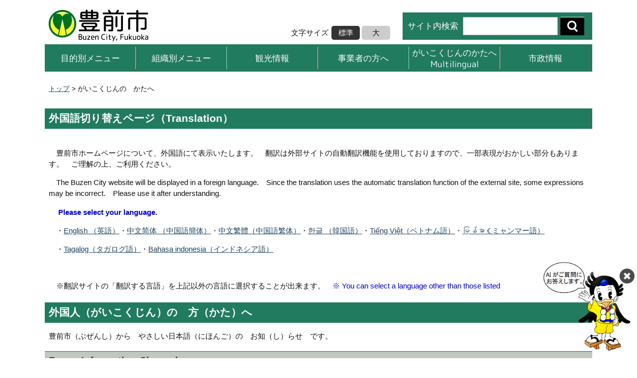

--- FILE ---
content_type: text/html
request_url: https://www.city.buzen.lg.jp/sousei/gaikokuzin.html
body_size: 3877
content:
<!DOCTYPE html>
<html>
<head>
<meta charset="utf-8">
<meta name="viewport" content="width=device-width,initial-scale=1.0,minimum-scale=1.0,maximum-scale=1.0,user-scalable=no">
<meta name="format-detection" content="telephone=no">

<title>豊前市公式ホームページ／がいこくじんの　かたへ</title>
<meta name="keywords" content="がいこくじん,外国人,在住,多文化,共生,生活,くらし,支援,外国人生活基盤支援事業,地方創生,SDGs,豊前市,buzen" />
<meta name="description" content="豊前市では、市内に在住している外国人の生活基盤支援事業に取組を行っています。" />

<link rel="shortcut icon" href="/shared/favicon.ico">
<link rel="icon" type="image/ico" href="/shared/favicon.ico">
<link rel="apple-touch-icon" href="/shared/apple-touch-icon.png">
<link href="/shared/style/shared.css" rel="stylesheet" type="text/css" media="all" />
<link rel="stylesheet" href="/shared/style/style.css?20220818">
<link rel="stylesheet" href="/shared/templates/free/style/edit.css">
<script src="/shared/js/jquery_min.js"></script>
<script src="/shared/js/js_cookie.js"></script>
<script src="/shared/js/common.js"></script>
<script src="/shared/js/edia.js"></script>



<script async src="/shared/js/ga.js?202306201620">
</script>
<script>
  window.dataLayer = window.dataLayer || [];
  function gtag(){dataLayer.push(arguments);}
  gtag('js', new Date());
  gtag('config', 'GTM-KZ77FLD');
</script>
</head>
<body>
<div id="wrapper">
	<div id="globalHeader">
	
	<a href="/"><img alt="豊前市" src="/shared/images/common/logo.png?20241101" class="logo"></a>
	<div id="globalNavi">
		<ul class="clearfix">
		<li><a href="/findb.html">目的別メニュー</a></li>
		<li><a href="/finds.html">組織別メニュー</a></li>
		<li><a href="/kanko/index.html">観光情報</a></li>
		<li><a href="/jigyo.html">事業者の方へ</a></li>
		<li class="foreign"><a href="/sousei/gaikokuzin.html">がいこくじんのかたへ<br>Multilingual</a></li>
		<li><a href="/sisei/index.html">市政情報</a></li>
		</ul>
	</div>
		<div class="fontSize">
			<dl class="clearfix">
				<dt>文字サイズ</dt>
				<dd>
					<ul class="clearfix">
						<li><a href="javascript:void(0);" class="middle active">標準</a></li>
						<li><a href="javascript:void(0);" class="large">大</a></li>
					</ul>
				</dd>
			</dl>
		</div>
		<div class="search">
			<dl class="clearfix">
				<dt>サイト内検索</dt>
				<dd>
					<form method="post" action="/cgi-bin/msearch/msearch.cgi" class="clearfix">
						<input type="text" value="" name="query" id="tmp_query">
						<button type="submit" class="lsf-icon searchButton"></button>
					</form>
				</dd>
			</dl>
		</div>
	
	</div>
	<div id="path">
		<a href="/index.html">トップ</a> &gt; がいこくじんの　かたへ
	</div>
	<div id="contents" class="clearfix">
		<div class="main fontM">
			<div id="tmp_contents">
	<h2>外国語切り替えページ（Translation）</h2>
<p><br />
　豊前市ホームページについて、外国語にて表示いたします。　翻訳は外部サイトの自動翻訳機能を使用しておりますので、一部表現がおかしい部分もあります。　ご理解の上、ご利用ください。</p>
<p>　The Buzen City website will be displayed in a foreign language.　Since the translation uses the automatic translation function of the external site, some expressions may be incorrect.　Please use it after understanding.</p>
<p>&nbsp;<span class="user_blue">　<strong>Please select your language.</strong></span></p>
<p>　・<a href="https://www-city-buzen-lg-jp.translate.goog/?_x_tr_sl=auto&amp;_x_tr_tl=en&amp;_x_tr_hl=ja&amp;_x_tr_pto=wapp">English （英語）</a>・<a href="http://translate.google.co.jp/translate?hl=ja&amp;sl=ja&amp;tl=zh-CN&amp;u=http%3A%2F%2Fwww.city.buzen.lg.jp%2F">中文简体 （中国語簡体）</a>・<a href="http://translate.google.co.jp/translate?hl=ja&amp;sl=ja&amp;tl=zh-TW&amp;u=http%3A%2F%2Fwww.city.buzen.lg.jp%2F">中文</a><a href="http://translate.google.co.jp/translate?hl=ja&amp;sl=ja&amp;tl=zh-TW&amp;u=http%3A%2F%2Fwww.city.buzen.lg.jp%2F">繁體</a><a href="http://translate.google.co.jp/translate?hl=ja&amp;sl=ja&amp;tl=zh-TW&amp;u=http%3A%2F%2Fwww.city.buzen.lg.jp%2F">（中国語繁体）</a>・<a href="http://translate.google.co.jp/translate?hl=ja&amp;sl=ja&amp;tl=ko&amp;u=http%3A%2F%2Fwww.city.buzen.lg.jp%2F">한글 （韓国語）</a>・<a href="http://translate.google.co.jp/translate?hl=ja&amp;sl=ja&amp;tl=vi&amp;u=http%3A%2F%2Fwww.city.buzen.lg.jp%2F&amp;sandbox=1">Tiếng Việt（ベトナム語）</a>・<a href="http://translate.google.co.jp/translate?hl=ja&amp;sl=ja&amp;tl=my&amp;u=http%3A%2F%2Fwww.city.buzen.lg.jp%2F">မြန်မာ（ミャンマー語）</a></p>
<p>　・<a href="http://translate.google.co.jp/translate?hl=ja&amp;sl=ja&amp;tl=tl&amp;u=http%3A%2F%2Fwww.city.buzen.lg.jp%2F&amp;sandbox=1">Tagalog（タガログ語）</a>・<a href="http://translate.google.co.jp/translate?hl=ja&amp;sl=ja&amp;tl=id&amp;u=http%3A%2F%2Fwww.city.buzen.lg.jp%2F">Bahasa indonesia（インドネシア語）</a></p>
<p>&nbsp;</p>
<p>　※翻訳サイトの「翻訳する言語」を上記以外の言語に選択することが出来ます。<span class="user_blue">　</span><span class="user_blue">※ You can select a language other than those listed</span></p>
<h2>外国人（がいこくじん）の　方（かた）へ</h2>
<p>豊前市（ぶぜんし）から　やさしい日本語（にほんご）の　お知（し）らせ　です。</p>
<h3><a href="https://www.facebook.com/buzeninfo/">Buzen Information Channel</a></h3>
<p><a href="https://www.facebook.com/buzeninfo/">Buzen Information Channelは　こちら</a></p>
<p>外国人（がいこくじん）へ　豊前市（ぶぜんし）のことを　お知（し）らせします。</p>
<p>外国人（がいこくじん）と　日本人（にほんじん）の　交流（こうりゅう）に　使（つか）います。</p>
<h3>メールの　登録（とうろく）を　してください　<img alt="メール" height="36" src="/sousei/images/46778.jpg" width="30" /></h3>
<p><a href="/sousei/documents/mailtouroku-yasasinihongo.pdf" class="icon_pdf">豊前市（ぶぜんし）から　急（いそ）いで　伝（つた）えたいことを　メールで　送（おく）ります。（PDF：255KB）</a>　</p>
<p><span class="user_blue">・地震（じしん）　・大雨（おおあめ）　・避難（ひなん）の　しかた</span></p>
<h3>災害（さいがい）のときに　気（き）をつけること　<img alt="災害" height="32" src="/sousei/images/48333.jpg" width="30" /></h3>
<p><a href="https://www3.nhk.or.jp/nhkworld/en/multilingual_links/">外国語（がいこくご）で　災害（さいがい）の　ニュースを　見（み）ることが　できます。</a></p>
<h3>ごみを　出（だ）すときに　気（き）をつけること　<img alt="ごみ" height="37" src="/sousei/images/26079.jpg" width="35" /></h3>
<p><a href="/sousei/gominodasikata2020.html">ごみを　出（だ）すときに　見（み）て　ください。</a></p>
<h3>日本語（にほんご）&nbsp;教室（きょうしつ） <img alt="日本語教室" height="36" src="/sousei/images/46868.jpg" width="30" />・日本語（にほんご） &nbsp;ひろば <img alt="サロン" height="36" src="/sousei/images/42328.jpg" width="50" /></h3>
<p>一緒（いっしょ）に　日本語（にほんご）を　勉強（べんきょう）することが　できます。</p>
<p>豊前市（ぶぜんし）の人（ひと）と　日本語（にほんご）で　話（はな）すことが　できます。</p>
<p><a href="/sousei/nihongokyousituhiroba.html">勉強（べんきょう）したい人（ひと）　話（はな）したい人（ひと）　は　こちらを　見（み）てください。</a></p>
<h3>外国人の安全安心</h3>
<p><a href="https://www.police.pref.fukuoka.jp/boutai/kokusai/gaikokuzinnoanzenansin.html">外国人の安全安心（福岡県警ホームページ）</a></p>
<h3>地域おこし協力隊「多文化共生コーディネーター」リンの活動実績</h3>
<p><a href="/kokusai/lethinhatlinh.html">地域おこし協力隊リンの活動実績はこちら</a></p>
<h3>地域おこし協力隊 陳沛樺(チン ハイカ)の活動実績</h3>
<p><a href="/kokusai/chenpeihua.html">地域おこし協力隊チン　ハイカの活動実績はこちら</a></p>
			</div>
		</div>
</div>
<div id="tmp_inquiry">
<div id="tmp_inquiry_ttl">
<p>お問い合わせ</p>
</div>
<div id="tmp_inquiry_cnt">
<div class="inquiry_parts">
<p>
担当部署：国際共生推進室国際共生推進係</p>
<p>電話番号：0979-82-1122</p>
<p>内線：1339</p>
<p>Email：<a href="mailto:kokusai&#64;city.buzen.lg.jp">kokusai&#64;city.buzen.lg.jp</a></p>
</div>
</div>
</div>
	<div id="globalFooter">
		
		<div class="menu">
			<ul class="clearfix">
				<li><a href="/iken/toiawase/index.html">問い合わせ</a></li>
				<li><a href="/privacy/index.html">サイトポリシー</a></li>
			</ul>
		</div>
	<address>
	〒828-8501　福岡県豊前市大字吉木955　TEL：0979-82-1111<br />
	開庁時間：月曜日から金曜日の8時30分から17時まで<br />
	（土・日・祝日及び年末年始を除く）<br />
	(法人番号1000020402141)
	</address>
		<p id="copyright">Copyright &copy; Buzen City. All Rights Reserved.</p>
		
	</div>
<div id="overlay">
<div id="overlayWindow">
<div style="position:fixed; bottom:10px; right:10px; z-index:9000; cursor:pointer;"><img src="/images/chat-kuboten.png" width="180" alt="AIチャットボット" onclick="var l_position=Number((window.screen.width-400)/2);var t_position=Number((window.screen.height-800)/2);window.open('https://fukuoka.public-edia.com/webchat/city_buzen/', '_blank', 'width=400, height=700, left='+l_position+', top='+t_position);" /></div>
<div style="position:fixed;bottom:150px;right:5px;z-index:9999;cursor:pointer;">
<div id="button2"><img src="/images/edia_close.png" alt="閉じる" width="30"></div></div>
</div></div>
</div>
<script type="text/javascript" src="/_Incapsula_Resource?SWJIYLWA=719d34d31c8e3a6e6fffd425f7e032f3&ns=2&cb=1725122489" async></script></body>
</html>

--- FILE ---
content_type: text/css
request_url: https://www.city.buzen.lg.jp/shared/style/shared.css
body_size: 2891
content:
@charset "utf-8";

/* ==================================================
layout
================================================== */
/* body
============================== */
.format_top,
.format_free {
	color:inherit;
}
* html body {
	text-align:center;
}
/* wrapper
============================== */
#tmp_wrapper {
	/* width:960px; 固定レイアウトの場合使用 */
	color:inherit;
	background-color:#FFFFFF;
}
* html #tmp_wrapper {
	text-align:left;
}
/* main
============================== */

#tmp_wrap_main {
	padding:10px;
	color:inherit;
	clear:both; /* 変更しない */
}

/* format カラムのレイアウトのbaseロジック
============================== */
.wrap_col_nm {
	width:100%; /* 変更しない */
	float:left; /* 変更しない */
}
.col_nm {
	width:100%; /* 変更しない */
}
.wrap_col_lft_navi {
	float:left; /* 変更しない */
	position:relative; /* 変更しない */
	z-index:1; /* 変更しない */
}
.wrap_col_rgt_navi {
	float:right; /* 変更しない */
	position:relative; /* 変更しない */
	z-index:2; /* 変更しない */
}
.column_full .wrap_col_main {
	width:100%; /* 変更しない */
	float:right; /* 変更しない */
}
.column_lnavi .wrap_col_main {
	width:100%; /* 変更しない */
	float:right; /* 変更しない */
}
.column_rnavi .wrap_col_main {
	width:100%; /* 変更しない */
	float:left; /* 変更しない */
}
.col_main {
	padding:10px 0; /* デザインによって変更 */
}

/* free
============================== */
.format_free .wrap_col_nm {
	margin-right:-210px; /* デザインによって変更 */
}
.format_free .wrap_col_nm2 {
	margin-right:210px; /* デザインによって変更 */
}
.format_free .col_lft_navi {
	padding-top:10px;
	color:inherit;
}
.format_free .wrap_col_rgt_navi {
	width:205px; /* デザインによって変更 */
}
.column_full .col_main {
	margin-left:220px; /* デザインによって変更 */
}
.format_free .column_lnavi .col_main {
	margin-left:220px; /* デザインによって変更 */
}
.format_free .column_rnavi .wrap_col_main {
	margin-right:-220px; /* デザインによって変更 */
}
.format_free .column_rnavi .col_main {
	margin-right:220px; /* デザインによって変更 */
}
/* ==================================================
header
================================================== */
#tmp_wrap_header{
	background:url('/images/hptopimg.gif') no-repeat 60%;
	border-bottom:3px solid #93B735;
}

#tmp_header {
	padding:0px 0px 0px;
	color:inherit;
	max-width:1400px; /* デザインによって変更 */
	margin:0 auto;
}
#tmp_hlogo {
	color:inherit;
	float:left;
	padding:37px 0 20px;
	margin-left:10px;
}
#tmp_hlogo h1,
#tmp_hlogo p {
	font-size:0.1%;
	line-height:0.1;
}
#tmp_means {
	width:525px;
	color:inherit;
	float:right;
	padding:0px 5px 0 0;
}
#tmp_means_b {
	width:525px;
	color:inherit;
	float:right;
	padding:0px 5px 0 0;
}
#tmp_means_primary {
	font-size:0.1%;
	line-height:0.1;
	background:url(/shared/images/header/func_bg_img.gif) no-repeat;
	float:left;
	padding:6px;
}
#tmp_func_txt {
	margin:0 10px 0 0;
	font-size:0.1%;
	line-height:0.1;
	float:left;
	background-color:#FFFFFF;
}
#tmp_func_txt dt {
	float:left;
	margin:4px;
}
#tmp_func_txt dd {
	float:left;
	margin-left:3px;
}
#tmp_func_clr {
	margin:0 0 5px 0;
	float:left;
}
#tmp_func_clr dt,
#tmp_func_clr dd {
	margin:0 5px 0 0;
	float:left;
}
#tmp_means_secondary {
	float:left;
        margin-top:3px;
}

#tmp_search{
	background:#B3D6F2;
	float:left;
	padding:4px 4px 3px 4px;
	margin:2px 0 8px 0;
}

#tmp_search p {
	float:left;
}
#tmp_func_sch_btn{
	float:left;
	width:48px;
}

#tmp_query {
	width:120px;
	margin:0 5px 0 0;
	border:1px solid #AABBCC;
}
* html #tmp_query {
	width:122px;
}
#tmp_means_tertiary {
	font-size:0.1%;
	line-height:0.1;
	clear:both;
}
#tmp_hnavi {
	list-style:none;
	list-style-image:none;
}
#tmp_hnavi li {
	margin:0 6px 0 0;
	float:left;
}
#tmp_hnavi_utility .last {
	margin:0;
}

#tmp_func_multi{
	padding:0px 8px 0 0;
	line-height:0.1;
	float:left;
}
	
/* ==================================================
navi
================================================== */
/* gnavi
============================== */
#tmp_gnavi {
	color:inherit;
	clear:both;
	padding-top:70px;
	
}
#tmp_gnavi ul {
	margin:0 0 0 20px;
	font-size:0.1%;
	line-height:0.1;
	list-style:none;
}
#tmp_gnavi ul li {
	float:left;
	padding-left:8px;
}
/* snavi
============================== */
#tmp_snavi {
	padding:0.3em 20px;
	color:inherit;
	background-color:#DDEEFF;
	border-bottom:1px solid #AABBCC;
	clear:both;
}
#tmp_snavi ul {
	list-style:none;
}
#tmp_snavi ul li {
	display:inline;
	margin-right:30px;
	white-space:nowrap;
}
#tmp_snavi ul li a {
	display:inline-block;
}

/* lnavi
============================== */
/* rnavi
============================== */
/* pnavi
============================== */
.pnavi {
	color:inherit;
	clear:both;
	margin:0 auto;
	max-width:1400px;
}
.ptop {
	text-align:right;
	clear:both;
}
/* ==================================================
main
================================================== */
#tmp_main {
	width:100%; /* 変更しない */
	max-width:1400px;
	color:inherit;
	background-color:#FFFFFF;
	clear:both; /* 変更しない */
	margin:0 auto;
}
/* emergency
============================== */
#tmp_lnavi{
}
#tmp_emergency {
	padding:1px;
	background:#FFFFF4;
	border:1px solid #DC0101;
	clear:both;
	margin-bottom:8px;
}
#tmp_emergency_ttl {
	padding-bottom:6px;
}

#tmp_emergency_ttl h2 {
	font-size:130%;
	margin:-2px 0 0 -1px;
}
#tmp_emergency_cnt {
	padding:5px 0;
}
#tmp_emergency_cnt ul {
	margin-left:8px;
}
#tmp_emergency_cnt ul li {
	margin-bottom:0.4em;
	list-style:none;
}
#tmp_emergency_cnt ul li a{
	background:url(/shared/templates/free/images/contents/arrow_icon_red.gif) no-repeat 0 50%;
	padding-left:12px;
}

/* tmp_lnavi_search
============================== */

#tmp_lnavi_search {
	padding:1px;
	border:1px solid #cccccc;
	clear:both;
	margin-bottom:8px;
}
#tmp_lnavi_search_ttl {
	padding-bottom:6px;
}

#tmp_lnavi_search_ttl h2 {
	font-size:130%;
	margin:-2px 0 0 -1px;
}
#tmp_lnavi_search_cnt {
	padding:5px 0;
}
#tmp_lnavi_search_cnt ul {
	margin-left:8px;
}
#tmp_lnavi_search_cnt ul li {
	margin-bottom:0.4em;
	list-style:none;
}
#tmp_lnavi_search_cnt ul li a{
	background:url(/shared/templates/free/images/contents/arrow_icon.gif) no-repeat 0 50%;
	padding-left:12px;
}


/* tmp_lnavi_bnr
============================== */
#tmp_lnavi_bnr{
	margin-bottom:5px;
}
#tmp_lnavi_bnr li{
	margin-bottom:2px;
	list-style:none;
}

/* emergency_s
============================== */
#tmp_emergency_s {
	margin-bottom:10px;
	border:5px solid #FF0000;
	clear:both;
}
#tmp_emergency_s_ttl {
	padding:0 10px;
	color:inherit;
	background-color:#FF0000;
}
#tmp_emergency_s_ttl h2 {
	font-size:120%;
}
#tmp_emergency_s_cnt {
	padding:10px;
}
#tmp_emergency_s_cnt ul {
	margin-left:20px;
}
#tmp_emergency_s_cnt ul li {
	margin-bottom:0.3em;
}
/* update
============================== */
#tmp_update {
	text-align:right;
}

/* ==================================================
banner
================================================== */
#tmp_publicity {
	padding:10px 0 0 10px;
	color:inherit;
	background-color:#F0F5DA;
	border-bottom:1px solid #9BC95F;
	clear:both;
}
#tmp_publicity_ttl {
	margin:0 0 0.3em;
}
#tmp_publicity_cnt ul {
	list-style-type:none;
}
#tmp_publicity_cnt ul li {
	float:left;
}
#tmp_publicity_cnt ul li a {
	display:inline-block;
	margin:0 10px 10px 0;
}
/* ==================================================
footer
================================================== */

#tmp_wrap_footer {
	background:url(/shared/images/footer/footer_bg.jpg) repeat-x;
}
#tmp_footer {
	padding:5px 0 20px;
	color:inherit;
	clear:both;
	margin:0 auto;
	max-width:1400px;
}
#tmp_fnavi {
	padding:6px 10px 5px;
	color:inherit;
	list-style:none;
}
#tmp_fnavi li {
	margin-right:15px;
	white-space:nowrap;
	float:left;
}
#tmp_footer_cnt {
	padding:10px;
	clear:both;
}
#tmp_footer_cnt address {
	margin:0 0 0.2em;
	font-style:normal;
	text-align:center;
}

#tmp_copyright {
	text-align:center;
	clear:both;
}
/* ==================================================
class
================================================== */
/* text
============================== */
.underline {
	text-decoration:underline; /* 変更しない */
}
.strike {
	text-decoration:line-through; /* 変更しない */
}
/* ▼▼▼▼▼▼▼▼▼▼▼▼▼▼▼▼▼▼▼▼▼▼▼▼▼ */
/* 構築シートによって種類増減 */
.gd_underline {
	text-decoration:underline;
}
.gd_strike {
	text-decoration:line-through;
}
.user_red {
	color:#FF0000;
	background-color:transparent;
}
.user_blue {
	color:#0000FF;
	background-color:transparent;
}
.user_green {
	color:#009900;
	background-color:transparent;
}
.user_gray {
	color:#888888;
	background-color:transparent;
}

.user_text-indent1{
	padding:0 0 0 10px;
}
.user_text-indent2{
	padding:0 0 0 20px;
}
.user_text-indent3{
	padding:0 0 0 30px;
}

.user_word_icon,
.user_excel_icon,
.user_pdf_icon{
	padding:0 0 0 38px;
}
.user_url_icon{
	padding:0 0 0 45px;
}
.user_inquiry{
	padding:0 0 0 22px;
}

.user_excel_icon{
	background:url(/shared/system/images/linkicon/icon_excel.gif) 0 1px no-repeat;
}
.user_pdf_icon{
	background:url(/shared/system/images/linkicon/icon_pdf.gif) 0 1px no-repeat;
}
.user_word_icon{
	background:url(/shared/system/images/linkicon/icon_word.gif) 0 1px no-repeat;
}
.user_url_icon{
	background:url(/shared/system/images/linkicon/icon_external.gif) 0 1px no-repeat;
}
.user_inquiry{
	background:url(/shared/system/images/linkicon/icon_mail.gif) 0 1px no-repeat;
}


/* ▼▼▼▼▼▼▼▼▼▼▼▼▼▼▼▼▼▼▼▼▼▼▼▼▼ */
.txt_red {
	color:#990000; /* デザインによって変更 */
	background-color:transparent; /* 変更しない */
}
.txt_green {
	color:#007500; /* デザインによって変更 */
	background:transparent; /* 変更しない */
}
/* ▲▲▲▲▲▲▲▲▲▲▲▲▲▲▲▲▲▲▲▲▲▲▲▲▲ */
.txt_big {
	font-size:140%; /* 変更しない */
}
.txt_small {
	font-size:80%; /* 変更しない */
}
.space_lft1 {
	padding-left:1em; /* 変更しない */
}
p.indent1 {
	text-indent:1em; /* 変更しない */
}
/* image ▼変更しない
============================== */
.clear {
	clear:both;
}
/* noicon ▼変更しない
============================== */
ul.noicon {
	margin-left:3.2em !important;
	text-indent:-1.5em !important;
	list-style:none !important;
	list-style-image:none !important;
}
ul.noicon ul,
ul.noicon ol {
	text-indent:0 !important;
}
ul ul.noicon,
ol ul.noicon {
	text-indent:-1.5em !important;
	margin-left:1.5em !important;	
}
/* ==================================================
parts
================================================== */

/* ==================================================
XHTML 1.0 Strict
================================================== */
/* text ▼変更しない
============================== */
p.left,
div.left {
	text-align:left;
}
p.right,
div.right {
	text-align:right;
}
p.center,
div.center {
	text-align:center;
}
/* image ▼変更しない
============================== */
img.left {
	float:left;
}
img.right {
	float:right;
}
img.center {
	vertical-align:middle;
}
img.top {
	vertical-align:text-top;
}
img.bottom {
	vertical-align:text-bottom;
}
/* table ▼変更しない
============================== */
table.left {
	float:left;
}
table.right {
	float:right;
}
th.nowrap,
td.nowrap {
	white-space:nowrap;
}
/* ==================================================
system
================================================== */
/* indent ▼変更しない
============================== */
div.section,
blockquote {
	padding:0 0 0 1em;
}

/* bgcolor
============================== */
/* ▼▼▼▼▼▼▼▼▼▼▼▼▼▼▼▼▼▼▼▼▼▼▼▼▼ */
/* 構築シートによって種類増減 */
td.bg_red,
th.bg_red {
	color:inherit;
	background-color:#FCECEC; /* デザインによって変更 */
}
td.bg_yellow,
th.bg_yellow {
	color:inherit;
	background-color:#FBFBDF; /* デザインによって変更 */
}
td.bg_blue,
th.bg_blue {
	color:inherit;
	background-color:#EBF9FC; /* デザインによって変更 */
}
td.bg_gray,
th.bg_gray {
	color:inherit;
	background-color:#E9E9E9; /* デザインによって変更 */
}
td.bg_green,
th.bg_green {
	color:inherit;
	background-color:#EDFBEE; /* デザインによって変更 */
}
td.bg_purple,
th.bg_purple {
	color:inherit;
	background-color:#EDE9FA; /* デザインによって変更 */
}
/* ▲▲▲▲▲▲▲▲▲▲▲▲▲▲▲▲▲▲▲▲▲▲▲▲▲ */
/* ==================================================
clearfix
================================================== */
/* for modern browser */
#tmp_mainnavi_wrap_top ul:after,
#tmp_contents:after,
#tmp_maincontents:after,
#tmp_header:after,
#tmp_means:after,
#tmp_func_txt:after,
#tmp_func_clr:after,
#tmp_means_primary:after,
#tmp_means_secondary:after,
#tmp_search:after,
#tmp_means_tertiary:after,
#tmp_hnavi:after,
#tmp_gnavi:after,
#tmp_main:after,
#tmp_emergency:after,
#tmp_emergency_cnt:after,
#tmp_emergency_s:after,
#tmp_emergency_s_cnt:after,
.plugin:after,
.pnavi:after,
#tmp_inquiry_cnt:after,
#tmp_feedback_cnt dd:after,
#tmp_publicity_cnt:after,
#tmp_footer:after,
#tmp_fnavi:after,
#tmp_footer_cnt:after,
div.col2:after,
div.col3:after,
.info_ttl:after,
.info_box_b:after{
	content:"."; /* 変更しない */
	display:block; /* 変更しない */
	height:0; /* 変更しない */
	font-size:0.1%; /* 変更しない */
	line-height:0.1; /* 変更しない */
	clear:both; /* 変更しない */
	visibility:hidden; /* 変更しない */
}
/* for IE7.0 */
*:first-child+html #tmp_mainnavi_wrap_top ul,
*:first-child+html #tmp_contents,
*:first-child+html #tmp_maincontents,
*:first-child+html #tmp_header,
*:first-child+html #tmp_means,
*:first-child+html #tmp_func_txt,
*:first-child+html #tmp_func_clr,
*:first-child+html #tmp_means_primary,
*:first-child+html #tmp_means_secondary,
*:first-child+html #tmp_search,
*:first-child+html #tmp_means_tertiary,
*:first-child+html #tmp_hnavi,
*:first-child+html #tmp_gnavi,
*:first-child+html #tmp_main,
*:first-child+html #tmp_emergency,
*:first-child+html #tmp_emergency_cnt,
*:first-child+html #tmp_emergency_s,
*:first-child+html #tmp_emergency_s_cnt,
*:first-child+html .plugin,
*:first-child+html .pnavi,
*:first-child+html #tmp_inquiry_cnt,
*:first-child+html #tmp_feedback_cnt dd,
*:first-child+html #tmp_publicity_cnt,
*:first-child+html #tmp_footer,
*:first-child+html #tmp_fnavi,
*:first-child+html #tmp_footer_cnt,
*:first-child+html div.col2,
*:first-child+html div.col3,
*:first-child+html .info_ttl,
*:first-child+html .info_box_b{
	min-height:1%; /* 変更しない */
}
/* for IE6.0 */
* html #tmp_mainnavi_wrap_top ul,
* html #tmp_contents,
* html #tmp_maincontents,
* html #tmp_header,
* html #tmp_means,
* html #tmp_func_txt,
* html #tmp_func_clr,
* html #tmp_means_primary,
* html #tmp_means_secondary,
* html #tmp_search,
* html #tmp_means_tertiary,
* html #tmp_hnavi,
* html #tmp_gnavi,
* html #tmp_main,
* html #tmp_emergency,
* html #tmp_emergency_cnt,
* html #tmp_emergency_s,
* html #tmp_emergency_s_cnt,
* html .plugin,
* html .pnavi,
* html #tmp_inquiry_cnt,
* html #tmp_feedback_cnt dd,
* html #tmp_publicity_cnt,
* html #tmp_footer,
* html #tmp_fnavi,
* html #tmp_footer_cnt,
* html div.col2,
* html div.col3,
* html .info_ttl,
* html .info_box_b{
	height:1%; /* 変更しない */
}


--- FILE ---
content_type: text/css
request_url: https://www.city.buzen.lg.jp/shared/style/style.css?20220818
body_size: 1892
content:
@charset "UTF-8";
@import url('../font/css.css');

* { margin: 0; padding: 0; }
body { color: #111; font-family: YuGothic,YuGothicM,Meiryo,'メイリオ','ＭＳ Ｐゴシック',sans-serif; font-size: 95%; line-height: 1.5; -webkit-text-size-adjust: 100%; }
img { border: 0; vertical-align: top; -ms-interpolation-mode: bicubic; }
a { outline: none; word-break: break-all;}
a:link { color: #234567; text-decoration: underline; }
a:visited { color: #234567; text-decoration: underline; }
a:hover { color: #234567; text-decoration: none; transition: 0.3s ease-in-out; }
a:hover img { opacity: 0.8; }
button { background: transparent; border: none; appearance: none; cursor: pointer; outline: none; }
.fontM { font-size: 100%; }
.fontL { font-size: 120%; }
.clearfix:after { content: ''; display: block; clear: both; }

#wrapper { margin: 0 auto; width: 1100px; }

@media screen and (max-width: 767px) {
body { font-size: 90%; }
#wrapper { width: 90%; }
}

/* --------------------------------------------------
	GLOBAL HEADER
-------------------------------------------------- */

#globalHeader { margin: 0 0 24px 0; height: 144px; position: relative; }
#globalHeader .logo { position: absolute; top: 16px; left: 3px; }
#globalHeader .translation { width: 183px; height: 28px; background: #333; border-radius: 6px; color: #fff; text-align: center; text-decoration: none; display: block; position: absolute; top: 52px; left: 263px; }
#globalHeader .translation::before { margin: 0 0.25em 0 0; font-size: 18px; }
#globalHeader .fontSize { position: absolute; top: 52px; right: 406px; }
#globalHeader .fontSize dt { padding: 0 2px 0 0; line-height: 28px; float: left; }
#globalHeader .fontSize dd { width: 122px; float: left; }
#globalHeader .fontSize ul { list-style: none; }
#globalHeader .fontSize li { margin: 0 0 0 4px; width: 57px; height: 28px; float: left; }
#globalHeader .fontSize li a { height: 28px; background: #ccc; border-radius: 5px; color: #111; text-align: center; text-decoration: none; line-height: 28px; display: block; }
#globalHeader .fontSize li a:hover { background: #333; color: #fff; }
#globalHeader .fontSize li .active { background: #333; color: #fff; }
#globalHeader .search { padding: 9px 0; width: 381px; height: 37px; background: #207B5F; color: #fff; position: absolute; top: 25px; right: 0; }
#globalHeader .search dt { margin: 0 0 0 10px; font-size: 17px; line-height: 37px; float: left; }
#globalHeader .search dd { margin: 0 5px 0 0; float: right; }
#globalHeader .search input { padding: 0 5px; width: 70%; height: 35px; border: solid 1px #999; font-size: 100%; float: left; }
#globalHeader .search button { width: 48px; height: 37px; background: #111 url(../images/header/func_sch_ttl2.gif); color: #fff; font-size: 28px; font-weight: 700; float: left; }
#globalNavi { width: 100%; height: 55px; background: #207B5F; font-family: 'M PLUS Rounded 1c', sans-serif; position: absolute; top: 89px; left: 0; }
#globalNavi ul { margin: 5px 0; list-style: none; }
#globalNavi li { width: 182px; border-right: solid 1px #bcc7bc; float: left; }
#globalNavi li:last-child { width: 182px; border-right: 0; }
#globalNavi li a { height: 45px; color: #fff; font-size: 17px; text-align: center; text-decoration: none; display: block; line-height: 45px; }
#globalNavi .foreign a { height: 45px; color: #fff; font-size: 17px; text-align: center; text-decoration: none; display: block; line-height: 23px; }

@media screen and (max-width: 767px) {
#globalHeader { height: auto; }
#globalHeader .logo { margin: 15px auto; width: 150px; height: auto; display: block; position: static; }
#globalHeader .translation { margin: 10px auto; position: static; left: 0; right: 0; }
#globalHeader .fontSize { display: none; }
#globalHeader .search { padding: 0; width: 100%; background: #fff; position: static; }
#globalHeader .search dt { display: none; }
#globalHeader .search dd { margin: 0; width: 100%; float: none; }
#globalHeader .search form { margin: 0 auto; width: 100%; }
#globalNavi { width: auto; height: auto; background: #fff; position: static; }
#globalNavi li { width: 50%; background: #207B5F; border-right: none; border-bottom: solid 1px #fff; }
#globalNavi li:nth-child(odd) { border-right: solid 1px #fff; box-sizing: border-box; }
#globalNavi li:last-child { width: 50%; }
}

/* --------------------------------------------------
	PATH
-------------------------------------------------- */

#path { margin: 8px; font-size: 95%; }
#path span {}
#path strong { font-weight: 400; }

@media screen and (max-width: 767px) {
}

/* --------------------------------------------------
	MAIN
-------------------------------------------------- */

#contents {}
.main { padding: 0 0 20px 0; width: 100%; display: block; float: left; }
.topmain { padding: 0 0 20px 0; width: 820px; display: block; float: left; }
#tmp_contents h1 { margin: 0 0 0.75em 0; padding: 10px 10px 5px 10px; background: #efefef url(../images/common/h1.gif) top repeat-x; border-bottom: solid 1px #fff; box-shadow: 0 1px 0 0 #ccc; color: #207B5F; font-size: 150%; }
#tmp_contents h2 { margin: 1em 0 0.75em 0; padding: 5px 8px; background: #207B5F; color: #fff; font-size: 140%; }
h2 a {color: #fff !important;}
#tmp_contents h3 { margin: 1em 0 0.75em 0; padding: 4px 8px; background: #c1c7c0; border: solid 1px #207B5F; border-width: 1px 0; font-size: 130%; }
#tmp_contents h4 { margin: 1em 0 0.75em 0; padding: 4px 8px; background: #fafafa; border: solid 1px #96a093; border-width: 1px 0; font-size: 120%; }
#tmp_contents h5 { margin: 1em 0 0.75em 0; padding: 0 0 0 10px; border-left: solid 3px #207B5F; font-size: 115%; }
#tmp_contents h6 { margin: 1em 0 0.75em 0; font-size: 110%; }
#tmp_contents p { margin: 1em 8px; }
#tmp_contents ul, #tmp_contents ol { margin: 1em 0 1em 1.5em; }
#tmp_contents table { margin: 1em 0; }
#tmp_contents a[href$='.doc'], #tmp_contents a[href$='.dox'] { padding: 0 20px 0 0; background: url(../images/common/iconWord.png) right center no-repeat; display: inline-block; }
#tmp_contents a[href$='.xls'], #tmp_contents a[href$='.xlsx'] { padding: 0 20px 0 0; background: url(../images/common/iconExcel.png) right center no-repeat; display: inline-block; }
#tmp_contents a[href$='.pdf'] { padding: 0 20px 0 0; background: url(../images/common/iconPdf.png) right center no-repeat; display: inline-block; }
#tmp_contents a[target='_blank'] { padding: 0 20px 0 0; background: url(../images/common/iconNewWindow.png) right center no-repeat; display: inline-block; }

@media screen and (max-width: 767px) {
.main { width: 100%; float: none; }
.topmain { width: 100%; float: none; }
#tmp_contents h1 { margin: 0 -12px 0.75em -12px; font-size: 130%; }
#tmp_contents h2 { margin: 1em -12px 0.75em -12px; font-size: 120%; }
#tmp_contents h3 { margin: 1em -12px 0.75em -12px; font-size: 115%; }
#tmp_contents h4 { margin: 1em -12px 0.75em -12px; font-size: 110%; }
#tmp_contents h5 { font-size: 110%; }
#tmp_contents p { margin: 1em 0; }
}

/* --------------------------------------------------
	SIDE
-------------------------------------------------- */

.aside { padding: 0 0 20px 0; width: 260px; float: right; }
.aside .menu { margin: 1px 0 0 0; }
.aside .menu strong { padding: 3px 6px 6px 6px; background: #efefef; border-top: solid 1px #fff; color: #207B5F; font-size: 120%; display: block; box-shadow: 0 -1px 0 0 #207B5F; }
.aside .menu ul { margin: 1em 0; list-style: none; }
.aside .menu li { margin: 0.1em 0; padding: 0 0 0 1.2em; position: relative; }
.aside .menu li:before { width: 0; height: 0; content: ''; border-style: solid; border-width: 4px 0 4px 6px; border-color: transparent transparent transparent #207B5F; position: absolute; top: 0.5em; left: 0.5em; }

@media screen and (max-width: 767px) {
.aside { width: 100%; float: none; }
.aside .menu strong { margin: 0 -12px; }
.aside .menu li { margin: 0.5em 0; }
}

/* --------------------------------------------------
	GLOBAL FOOTER
-------------------------------------------------- */

#globalFooter .menu { padding: 8px 14px; background: #e0e0e0; }
#globalFooter .menu ul { list-style: none; }
#globalFooter .menu li { margin: 0 10px 0 0; padding: 0 10px 0 0; border-right: solid 1px #222; line-height: 1.2; float: left; }
#globalFooter .menu li:last-child { border-right: none; }
#globalFooter address { padding: 10px 14px; font-style: normal; }
#globalFooter #copyright { padding: 5px 0; background: #207B5F; color: #fff; font-size: 90%; text-align: center; }

@media screen and (max-width: 767px) {

img {
max-width: 100%;
height: auto;
}

}




--- FILE ---
content_type: application/javascript
request_url: https://www.city.buzen.lg.jp/shared/js/common.js
body_size: 50
content:
$(function(){if(!Cookies.get('cookieFontSize')){if($('.main').attr('class').match(/fontL/)){$('div.fontSize a.large').addClass('active');$('.main').addClass('fontL');$('.main').removeClass('fontM');}else{$('div.fontSize a.middle').addClass('active');$('.main').removeClass('fontL');$('.main').addClass('fontM');}}else if(Cookies.get('cookieFontSize')=='fontL'){$('div.fontSize a.large').addClass('active');$('div.fontSize a.middle').removeClass('active');$('.main').addClass('fontL');$('.main').removeClass('fontM');}else{$('div.fontSize a.large').removeClass('active');$('div.fontSize a.middle').addClass('active');$('.main').removeClass('fontL');$('.main').addClass('fontM');}});$(function(){$('div.fontSize a.large').click(function(){$('div.fontSize a.large').addClass('active');$('div.fontSize a.middle').removeClass('active');$('.main').addClass('fontL');$('.main').removeClass('fontM');Cookies.set('cookieFontSize','fontL',{expires:30});return false;});$('div.fontSize a.middle').click(function(){$('div.fontSize a.large').removeClass('active');$('div.fontSize a.middle').addClass('active');$('.main').removeClass('fontL');$('.main').addClass('fontM');Cookies.set('cookieFontSize','fontM',{expires:30});return false;});});$(function(){if(!Cookies.get('cookieFontSize')){if($('.topmain').attr('class').match(/fontL/)){$('div.fontSize a.large').addClass('active');$('.topmain').addClass('fontL');$('.topmain').removeClass('fontM');}else{$('div.fontSize a.middle').addClass('active');$('.topmain').removeClass('fontL');$('.topmain').addClass('fontM');}}else if(Cookies.get('cookieFontSize')=='fontL'){$('div.fontSize a.large').addClass('active');$('div.fontSize a.middle').removeClass('active');$('.topmain').addClass('fontL');$('.topmain').removeClass('fontM');}else{$('div.fontSize a.large').removeClass('active');$('div.fontSize a.middle').addClass('active');$('.topmain').removeClass('fontL');$('.topmain').addClass('fontM');}});$(function(){$('div.fontSize a.large').click(function(){$('div.fontSize a.large').addClass('active');$('div.fontSize a.middle').removeClass('active');$('.topmain').addClass('fontL');$('.topmain').removeClass('fontM');Cookies.set('cookieFontSize','fontL',{expires:30});return false;});$('div.fontSize a.middle').click(function(){$('div.fontSize a.large').removeClass('active');$('div.fontSize a.middle').addClass('active');$('.topmain').removeClass('fontL');$('.topmain').addClass('fontM');Cookies.set('cookieFontSize','fontM',{expires:30});return false;});});